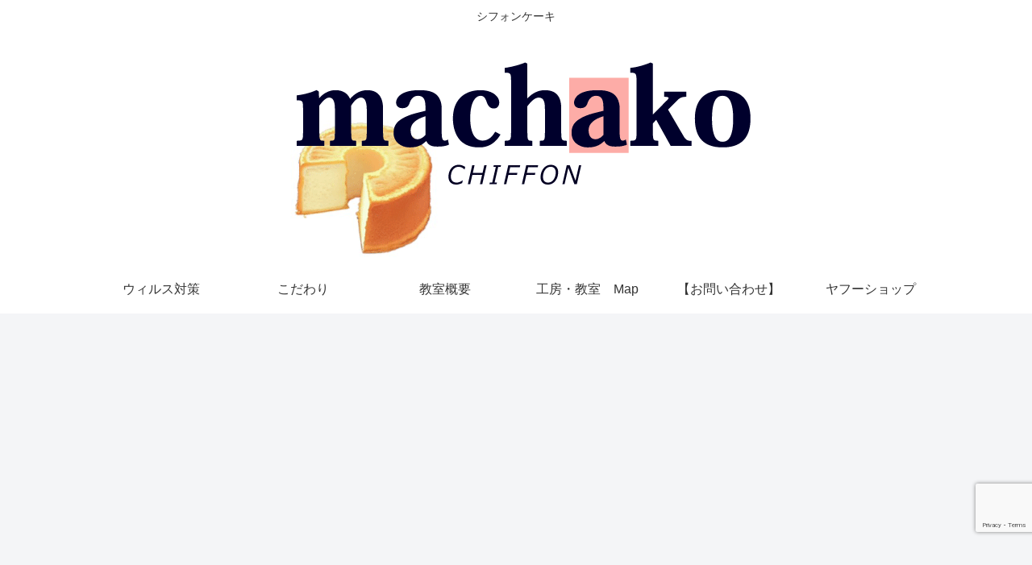

--- FILE ---
content_type: text/html; charset=utf-8
request_url: https://www.google.com/recaptcha/api2/anchor?ar=1&k=6Lc1orsaAAAAAPQTiG2TAPEJGye1o4-8XrdcPvWH&co=aHR0cHM6Ly9tYWNoYWtvLmNvbTo0NDM.&hl=en&v=PoyoqOPhxBO7pBk68S4YbpHZ&size=invisible&anchor-ms=20000&execute-ms=30000&cb=pt6ljospjpp8
body_size: 48701
content:
<!DOCTYPE HTML><html dir="ltr" lang="en"><head><meta http-equiv="Content-Type" content="text/html; charset=UTF-8">
<meta http-equiv="X-UA-Compatible" content="IE=edge">
<title>reCAPTCHA</title>
<style type="text/css">
/* cyrillic-ext */
@font-face {
  font-family: 'Roboto';
  font-style: normal;
  font-weight: 400;
  font-stretch: 100%;
  src: url(//fonts.gstatic.com/s/roboto/v48/KFO7CnqEu92Fr1ME7kSn66aGLdTylUAMa3GUBHMdazTgWw.woff2) format('woff2');
  unicode-range: U+0460-052F, U+1C80-1C8A, U+20B4, U+2DE0-2DFF, U+A640-A69F, U+FE2E-FE2F;
}
/* cyrillic */
@font-face {
  font-family: 'Roboto';
  font-style: normal;
  font-weight: 400;
  font-stretch: 100%;
  src: url(//fonts.gstatic.com/s/roboto/v48/KFO7CnqEu92Fr1ME7kSn66aGLdTylUAMa3iUBHMdazTgWw.woff2) format('woff2');
  unicode-range: U+0301, U+0400-045F, U+0490-0491, U+04B0-04B1, U+2116;
}
/* greek-ext */
@font-face {
  font-family: 'Roboto';
  font-style: normal;
  font-weight: 400;
  font-stretch: 100%;
  src: url(//fonts.gstatic.com/s/roboto/v48/KFO7CnqEu92Fr1ME7kSn66aGLdTylUAMa3CUBHMdazTgWw.woff2) format('woff2');
  unicode-range: U+1F00-1FFF;
}
/* greek */
@font-face {
  font-family: 'Roboto';
  font-style: normal;
  font-weight: 400;
  font-stretch: 100%;
  src: url(//fonts.gstatic.com/s/roboto/v48/KFO7CnqEu92Fr1ME7kSn66aGLdTylUAMa3-UBHMdazTgWw.woff2) format('woff2');
  unicode-range: U+0370-0377, U+037A-037F, U+0384-038A, U+038C, U+038E-03A1, U+03A3-03FF;
}
/* math */
@font-face {
  font-family: 'Roboto';
  font-style: normal;
  font-weight: 400;
  font-stretch: 100%;
  src: url(//fonts.gstatic.com/s/roboto/v48/KFO7CnqEu92Fr1ME7kSn66aGLdTylUAMawCUBHMdazTgWw.woff2) format('woff2');
  unicode-range: U+0302-0303, U+0305, U+0307-0308, U+0310, U+0312, U+0315, U+031A, U+0326-0327, U+032C, U+032F-0330, U+0332-0333, U+0338, U+033A, U+0346, U+034D, U+0391-03A1, U+03A3-03A9, U+03B1-03C9, U+03D1, U+03D5-03D6, U+03F0-03F1, U+03F4-03F5, U+2016-2017, U+2034-2038, U+203C, U+2040, U+2043, U+2047, U+2050, U+2057, U+205F, U+2070-2071, U+2074-208E, U+2090-209C, U+20D0-20DC, U+20E1, U+20E5-20EF, U+2100-2112, U+2114-2115, U+2117-2121, U+2123-214F, U+2190, U+2192, U+2194-21AE, U+21B0-21E5, U+21F1-21F2, U+21F4-2211, U+2213-2214, U+2216-22FF, U+2308-230B, U+2310, U+2319, U+231C-2321, U+2336-237A, U+237C, U+2395, U+239B-23B7, U+23D0, U+23DC-23E1, U+2474-2475, U+25AF, U+25B3, U+25B7, U+25BD, U+25C1, U+25CA, U+25CC, U+25FB, U+266D-266F, U+27C0-27FF, U+2900-2AFF, U+2B0E-2B11, U+2B30-2B4C, U+2BFE, U+3030, U+FF5B, U+FF5D, U+1D400-1D7FF, U+1EE00-1EEFF;
}
/* symbols */
@font-face {
  font-family: 'Roboto';
  font-style: normal;
  font-weight: 400;
  font-stretch: 100%;
  src: url(//fonts.gstatic.com/s/roboto/v48/KFO7CnqEu92Fr1ME7kSn66aGLdTylUAMaxKUBHMdazTgWw.woff2) format('woff2');
  unicode-range: U+0001-000C, U+000E-001F, U+007F-009F, U+20DD-20E0, U+20E2-20E4, U+2150-218F, U+2190, U+2192, U+2194-2199, U+21AF, U+21E6-21F0, U+21F3, U+2218-2219, U+2299, U+22C4-22C6, U+2300-243F, U+2440-244A, U+2460-24FF, U+25A0-27BF, U+2800-28FF, U+2921-2922, U+2981, U+29BF, U+29EB, U+2B00-2BFF, U+4DC0-4DFF, U+FFF9-FFFB, U+10140-1018E, U+10190-1019C, U+101A0, U+101D0-101FD, U+102E0-102FB, U+10E60-10E7E, U+1D2C0-1D2D3, U+1D2E0-1D37F, U+1F000-1F0FF, U+1F100-1F1AD, U+1F1E6-1F1FF, U+1F30D-1F30F, U+1F315, U+1F31C, U+1F31E, U+1F320-1F32C, U+1F336, U+1F378, U+1F37D, U+1F382, U+1F393-1F39F, U+1F3A7-1F3A8, U+1F3AC-1F3AF, U+1F3C2, U+1F3C4-1F3C6, U+1F3CA-1F3CE, U+1F3D4-1F3E0, U+1F3ED, U+1F3F1-1F3F3, U+1F3F5-1F3F7, U+1F408, U+1F415, U+1F41F, U+1F426, U+1F43F, U+1F441-1F442, U+1F444, U+1F446-1F449, U+1F44C-1F44E, U+1F453, U+1F46A, U+1F47D, U+1F4A3, U+1F4B0, U+1F4B3, U+1F4B9, U+1F4BB, U+1F4BF, U+1F4C8-1F4CB, U+1F4D6, U+1F4DA, U+1F4DF, U+1F4E3-1F4E6, U+1F4EA-1F4ED, U+1F4F7, U+1F4F9-1F4FB, U+1F4FD-1F4FE, U+1F503, U+1F507-1F50B, U+1F50D, U+1F512-1F513, U+1F53E-1F54A, U+1F54F-1F5FA, U+1F610, U+1F650-1F67F, U+1F687, U+1F68D, U+1F691, U+1F694, U+1F698, U+1F6AD, U+1F6B2, U+1F6B9-1F6BA, U+1F6BC, U+1F6C6-1F6CF, U+1F6D3-1F6D7, U+1F6E0-1F6EA, U+1F6F0-1F6F3, U+1F6F7-1F6FC, U+1F700-1F7FF, U+1F800-1F80B, U+1F810-1F847, U+1F850-1F859, U+1F860-1F887, U+1F890-1F8AD, U+1F8B0-1F8BB, U+1F8C0-1F8C1, U+1F900-1F90B, U+1F93B, U+1F946, U+1F984, U+1F996, U+1F9E9, U+1FA00-1FA6F, U+1FA70-1FA7C, U+1FA80-1FA89, U+1FA8F-1FAC6, U+1FACE-1FADC, U+1FADF-1FAE9, U+1FAF0-1FAF8, U+1FB00-1FBFF;
}
/* vietnamese */
@font-face {
  font-family: 'Roboto';
  font-style: normal;
  font-weight: 400;
  font-stretch: 100%;
  src: url(//fonts.gstatic.com/s/roboto/v48/KFO7CnqEu92Fr1ME7kSn66aGLdTylUAMa3OUBHMdazTgWw.woff2) format('woff2');
  unicode-range: U+0102-0103, U+0110-0111, U+0128-0129, U+0168-0169, U+01A0-01A1, U+01AF-01B0, U+0300-0301, U+0303-0304, U+0308-0309, U+0323, U+0329, U+1EA0-1EF9, U+20AB;
}
/* latin-ext */
@font-face {
  font-family: 'Roboto';
  font-style: normal;
  font-weight: 400;
  font-stretch: 100%;
  src: url(//fonts.gstatic.com/s/roboto/v48/KFO7CnqEu92Fr1ME7kSn66aGLdTylUAMa3KUBHMdazTgWw.woff2) format('woff2');
  unicode-range: U+0100-02BA, U+02BD-02C5, U+02C7-02CC, U+02CE-02D7, U+02DD-02FF, U+0304, U+0308, U+0329, U+1D00-1DBF, U+1E00-1E9F, U+1EF2-1EFF, U+2020, U+20A0-20AB, U+20AD-20C0, U+2113, U+2C60-2C7F, U+A720-A7FF;
}
/* latin */
@font-face {
  font-family: 'Roboto';
  font-style: normal;
  font-weight: 400;
  font-stretch: 100%;
  src: url(//fonts.gstatic.com/s/roboto/v48/KFO7CnqEu92Fr1ME7kSn66aGLdTylUAMa3yUBHMdazQ.woff2) format('woff2');
  unicode-range: U+0000-00FF, U+0131, U+0152-0153, U+02BB-02BC, U+02C6, U+02DA, U+02DC, U+0304, U+0308, U+0329, U+2000-206F, U+20AC, U+2122, U+2191, U+2193, U+2212, U+2215, U+FEFF, U+FFFD;
}
/* cyrillic-ext */
@font-face {
  font-family: 'Roboto';
  font-style: normal;
  font-weight: 500;
  font-stretch: 100%;
  src: url(//fonts.gstatic.com/s/roboto/v48/KFO7CnqEu92Fr1ME7kSn66aGLdTylUAMa3GUBHMdazTgWw.woff2) format('woff2');
  unicode-range: U+0460-052F, U+1C80-1C8A, U+20B4, U+2DE0-2DFF, U+A640-A69F, U+FE2E-FE2F;
}
/* cyrillic */
@font-face {
  font-family: 'Roboto';
  font-style: normal;
  font-weight: 500;
  font-stretch: 100%;
  src: url(//fonts.gstatic.com/s/roboto/v48/KFO7CnqEu92Fr1ME7kSn66aGLdTylUAMa3iUBHMdazTgWw.woff2) format('woff2');
  unicode-range: U+0301, U+0400-045F, U+0490-0491, U+04B0-04B1, U+2116;
}
/* greek-ext */
@font-face {
  font-family: 'Roboto';
  font-style: normal;
  font-weight: 500;
  font-stretch: 100%;
  src: url(//fonts.gstatic.com/s/roboto/v48/KFO7CnqEu92Fr1ME7kSn66aGLdTylUAMa3CUBHMdazTgWw.woff2) format('woff2');
  unicode-range: U+1F00-1FFF;
}
/* greek */
@font-face {
  font-family: 'Roboto';
  font-style: normal;
  font-weight: 500;
  font-stretch: 100%;
  src: url(//fonts.gstatic.com/s/roboto/v48/KFO7CnqEu92Fr1ME7kSn66aGLdTylUAMa3-UBHMdazTgWw.woff2) format('woff2');
  unicode-range: U+0370-0377, U+037A-037F, U+0384-038A, U+038C, U+038E-03A1, U+03A3-03FF;
}
/* math */
@font-face {
  font-family: 'Roboto';
  font-style: normal;
  font-weight: 500;
  font-stretch: 100%;
  src: url(//fonts.gstatic.com/s/roboto/v48/KFO7CnqEu92Fr1ME7kSn66aGLdTylUAMawCUBHMdazTgWw.woff2) format('woff2');
  unicode-range: U+0302-0303, U+0305, U+0307-0308, U+0310, U+0312, U+0315, U+031A, U+0326-0327, U+032C, U+032F-0330, U+0332-0333, U+0338, U+033A, U+0346, U+034D, U+0391-03A1, U+03A3-03A9, U+03B1-03C9, U+03D1, U+03D5-03D6, U+03F0-03F1, U+03F4-03F5, U+2016-2017, U+2034-2038, U+203C, U+2040, U+2043, U+2047, U+2050, U+2057, U+205F, U+2070-2071, U+2074-208E, U+2090-209C, U+20D0-20DC, U+20E1, U+20E5-20EF, U+2100-2112, U+2114-2115, U+2117-2121, U+2123-214F, U+2190, U+2192, U+2194-21AE, U+21B0-21E5, U+21F1-21F2, U+21F4-2211, U+2213-2214, U+2216-22FF, U+2308-230B, U+2310, U+2319, U+231C-2321, U+2336-237A, U+237C, U+2395, U+239B-23B7, U+23D0, U+23DC-23E1, U+2474-2475, U+25AF, U+25B3, U+25B7, U+25BD, U+25C1, U+25CA, U+25CC, U+25FB, U+266D-266F, U+27C0-27FF, U+2900-2AFF, U+2B0E-2B11, U+2B30-2B4C, U+2BFE, U+3030, U+FF5B, U+FF5D, U+1D400-1D7FF, U+1EE00-1EEFF;
}
/* symbols */
@font-face {
  font-family: 'Roboto';
  font-style: normal;
  font-weight: 500;
  font-stretch: 100%;
  src: url(//fonts.gstatic.com/s/roboto/v48/KFO7CnqEu92Fr1ME7kSn66aGLdTylUAMaxKUBHMdazTgWw.woff2) format('woff2');
  unicode-range: U+0001-000C, U+000E-001F, U+007F-009F, U+20DD-20E0, U+20E2-20E4, U+2150-218F, U+2190, U+2192, U+2194-2199, U+21AF, U+21E6-21F0, U+21F3, U+2218-2219, U+2299, U+22C4-22C6, U+2300-243F, U+2440-244A, U+2460-24FF, U+25A0-27BF, U+2800-28FF, U+2921-2922, U+2981, U+29BF, U+29EB, U+2B00-2BFF, U+4DC0-4DFF, U+FFF9-FFFB, U+10140-1018E, U+10190-1019C, U+101A0, U+101D0-101FD, U+102E0-102FB, U+10E60-10E7E, U+1D2C0-1D2D3, U+1D2E0-1D37F, U+1F000-1F0FF, U+1F100-1F1AD, U+1F1E6-1F1FF, U+1F30D-1F30F, U+1F315, U+1F31C, U+1F31E, U+1F320-1F32C, U+1F336, U+1F378, U+1F37D, U+1F382, U+1F393-1F39F, U+1F3A7-1F3A8, U+1F3AC-1F3AF, U+1F3C2, U+1F3C4-1F3C6, U+1F3CA-1F3CE, U+1F3D4-1F3E0, U+1F3ED, U+1F3F1-1F3F3, U+1F3F5-1F3F7, U+1F408, U+1F415, U+1F41F, U+1F426, U+1F43F, U+1F441-1F442, U+1F444, U+1F446-1F449, U+1F44C-1F44E, U+1F453, U+1F46A, U+1F47D, U+1F4A3, U+1F4B0, U+1F4B3, U+1F4B9, U+1F4BB, U+1F4BF, U+1F4C8-1F4CB, U+1F4D6, U+1F4DA, U+1F4DF, U+1F4E3-1F4E6, U+1F4EA-1F4ED, U+1F4F7, U+1F4F9-1F4FB, U+1F4FD-1F4FE, U+1F503, U+1F507-1F50B, U+1F50D, U+1F512-1F513, U+1F53E-1F54A, U+1F54F-1F5FA, U+1F610, U+1F650-1F67F, U+1F687, U+1F68D, U+1F691, U+1F694, U+1F698, U+1F6AD, U+1F6B2, U+1F6B9-1F6BA, U+1F6BC, U+1F6C6-1F6CF, U+1F6D3-1F6D7, U+1F6E0-1F6EA, U+1F6F0-1F6F3, U+1F6F7-1F6FC, U+1F700-1F7FF, U+1F800-1F80B, U+1F810-1F847, U+1F850-1F859, U+1F860-1F887, U+1F890-1F8AD, U+1F8B0-1F8BB, U+1F8C0-1F8C1, U+1F900-1F90B, U+1F93B, U+1F946, U+1F984, U+1F996, U+1F9E9, U+1FA00-1FA6F, U+1FA70-1FA7C, U+1FA80-1FA89, U+1FA8F-1FAC6, U+1FACE-1FADC, U+1FADF-1FAE9, U+1FAF0-1FAF8, U+1FB00-1FBFF;
}
/* vietnamese */
@font-face {
  font-family: 'Roboto';
  font-style: normal;
  font-weight: 500;
  font-stretch: 100%;
  src: url(//fonts.gstatic.com/s/roboto/v48/KFO7CnqEu92Fr1ME7kSn66aGLdTylUAMa3OUBHMdazTgWw.woff2) format('woff2');
  unicode-range: U+0102-0103, U+0110-0111, U+0128-0129, U+0168-0169, U+01A0-01A1, U+01AF-01B0, U+0300-0301, U+0303-0304, U+0308-0309, U+0323, U+0329, U+1EA0-1EF9, U+20AB;
}
/* latin-ext */
@font-face {
  font-family: 'Roboto';
  font-style: normal;
  font-weight: 500;
  font-stretch: 100%;
  src: url(//fonts.gstatic.com/s/roboto/v48/KFO7CnqEu92Fr1ME7kSn66aGLdTylUAMa3KUBHMdazTgWw.woff2) format('woff2');
  unicode-range: U+0100-02BA, U+02BD-02C5, U+02C7-02CC, U+02CE-02D7, U+02DD-02FF, U+0304, U+0308, U+0329, U+1D00-1DBF, U+1E00-1E9F, U+1EF2-1EFF, U+2020, U+20A0-20AB, U+20AD-20C0, U+2113, U+2C60-2C7F, U+A720-A7FF;
}
/* latin */
@font-face {
  font-family: 'Roboto';
  font-style: normal;
  font-weight: 500;
  font-stretch: 100%;
  src: url(//fonts.gstatic.com/s/roboto/v48/KFO7CnqEu92Fr1ME7kSn66aGLdTylUAMa3yUBHMdazQ.woff2) format('woff2');
  unicode-range: U+0000-00FF, U+0131, U+0152-0153, U+02BB-02BC, U+02C6, U+02DA, U+02DC, U+0304, U+0308, U+0329, U+2000-206F, U+20AC, U+2122, U+2191, U+2193, U+2212, U+2215, U+FEFF, U+FFFD;
}
/* cyrillic-ext */
@font-face {
  font-family: 'Roboto';
  font-style: normal;
  font-weight: 900;
  font-stretch: 100%;
  src: url(//fonts.gstatic.com/s/roboto/v48/KFO7CnqEu92Fr1ME7kSn66aGLdTylUAMa3GUBHMdazTgWw.woff2) format('woff2');
  unicode-range: U+0460-052F, U+1C80-1C8A, U+20B4, U+2DE0-2DFF, U+A640-A69F, U+FE2E-FE2F;
}
/* cyrillic */
@font-face {
  font-family: 'Roboto';
  font-style: normal;
  font-weight: 900;
  font-stretch: 100%;
  src: url(//fonts.gstatic.com/s/roboto/v48/KFO7CnqEu92Fr1ME7kSn66aGLdTylUAMa3iUBHMdazTgWw.woff2) format('woff2');
  unicode-range: U+0301, U+0400-045F, U+0490-0491, U+04B0-04B1, U+2116;
}
/* greek-ext */
@font-face {
  font-family: 'Roboto';
  font-style: normal;
  font-weight: 900;
  font-stretch: 100%;
  src: url(//fonts.gstatic.com/s/roboto/v48/KFO7CnqEu92Fr1ME7kSn66aGLdTylUAMa3CUBHMdazTgWw.woff2) format('woff2');
  unicode-range: U+1F00-1FFF;
}
/* greek */
@font-face {
  font-family: 'Roboto';
  font-style: normal;
  font-weight: 900;
  font-stretch: 100%;
  src: url(//fonts.gstatic.com/s/roboto/v48/KFO7CnqEu92Fr1ME7kSn66aGLdTylUAMa3-UBHMdazTgWw.woff2) format('woff2');
  unicode-range: U+0370-0377, U+037A-037F, U+0384-038A, U+038C, U+038E-03A1, U+03A3-03FF;
}
/* math */
@font-face {
  font-family: 'Roboto';
  font-style: normal;
  font-weight: 900;
  font-stretch: 100%;
  src: url(//fonts.gstatic.com/s/roboto/v48/KFO7CnqEu92Fr1ME7kSn66aGLdTylUAMawCUBHMdazTgWw.woff2) format('woff2');
  unicode-range: U+0302-0303, U+0305, U+0307-0308, U+0310, U+0312, U+0315, U+031A, U+0326-0327, U+032C, U+032F-0330, U+0332-0333, U+0338, U+033A, U+0346, U+034D, U+0391-03A1, U+03A3-03A9, U+03B1-03C9, U+03D1, U+03D5-03D6, U+03F0-03F1, U+03F4-03F5, U+2016-2017, U+2034-2038, U+203C, U+2040, U+2043, U+2047, U+2050, U+2057, U+205F, U+2070-2071, U+2074-208E, U+2090-209C, U+20D0-20DC, U+20E1, U+20E5-20EF, U+2100-2112, U+2114-2115, U+2117-2121, U+2123-214F, U+2190, U+2192, U+2194-21AE, U+21B0-21E5, U+21F1-21F2, U+21F4-2211, U+2213-2214, U+2216-22FF, U+2308-230B, U+2310, U+2319, U+231C-2321, U+2336-237A, U+237C, U+2395, U+239B-23B7, U+23D0, U+23DC-23E1, U+2474-2475, U+25AF, U+25B3, U+25B7, U+25BD, U+25C1, U+25CA, U+25CC, U+25FB, U+266D-266F, U+27C0-27FF, U+2900-2AFF, U+2B0E-2B11, U+2B30-2B4C, U+2BFE, U+3030, U+FF5B, U+FF5D, U+1D400-1D7FF, U+1EE00-1EEFF;
}
/* symbols */
@font-face {
  font-family: 'Roboto';
  font-style: normal;
  font-weight: 900;
  font-stretch: 100%;
  src: url(//fonts.gstatic.com/s/roboto/v48/KFO7CnqEu92Fr1ME7kSn66aGLdTylUAMaxKUBHMdazTgWw.woff2) format('woff2');
  unicode-range: U+0001-000C, U+000E-001F, U+007F-009F, U+20DD-20E0, U+20E2-20E4, U+2150-218F, U+2190, U+2192, U+2194-2199, U+21AF, U+21E6-21F0, U+21F3, U+2218-2219, U+2299, U+22C4-22C6, U+2300-243F, U+2440-244A, U+2460-24FF, U+25A0-27BF, U+2800-28FF, U+2921-2922, U+2981, U+29BF, U+29EB, U+2B00-2BFF, U+4DC0-4DFF, U+FFF9-FFFB, U+10140-1018E, U+10190-1019C, U+101A0, U+101D0-101FD, U+102E0-102FB, U+10E60-10E7E, U+1D2C0-1D2D3, U+1D2E0-1D37F, U+1F000-1F0FF, U+1F100-1F1AD, U+1F1E6-1F1FF, U+1F30D-1F30F, U+1F315, U+1F31C, U+1F31E, U+1F320-1F32C, U+1F336, U+1F378, U+1F37D, U+1F382, U+1F393-1F39F, U+1F3A7-1F3A8, U+1F3AC-1F3AF, U+1F3C2, U+1F3C4-1F3C6, U+1F3CA-1F3CE, U+1F3D4-1F3E0, U+1F3ED, U+1F3F1-1F3F3, U+1F3F5-1F3F7, U+1F408, U+1F415, U+1F41F, U+1F426, U+1F43F, U+1F441-1F442, U+1F444, U+1F446-1F449, U+1F44C-1F44E, U+1F453, U+1F46A, U+1F47D, U+1F4A3, U+1F4B0, U+1F4B3, U+1F4B9, U+1F4BB, U+1F4BF, U+1F4C8-1F4CB, U+1F4D6, U+1F4DA, U+1F4DF, U+1F4E3-1F4E6, U+1F4EA-1F4ED, U+1F4F7, U+1F4F9-1F4FB, U+1F4FD-1F4FE, U+1F503, U+1F507-1F50B, U+1F50D, U+1F512-1F513, U+1F53E-1F54A, U+1F54F-1F5FA, U+1F610, U+1F650-1F67F, U+1F687, U+1F68D, U+1F691, U+1F694, U+1F698, U+1F6AD, U+1F6B2, U+1F6B9-1F6BA, U+1F6BC, U+1F6C6-1F6CF, U+1F6D3-1F6D7, U+1F6E0-1F6EA, U+1F6F0-1F6F3, U+1F6F7-1F6FC, U+1F700-1F7FF, U+1F800-1F80B, U+1F810-1F847, U+1F850-1F859, U+1F860-1F887, U+1F890-1F8AD, U+1F8B0-1F8BB, U+1F8C0-1F8C1, U+1F900-1F90B, U+1F93B, U+1F946, U+1F984, U+1F996, U+1F9E9, U+1FA00-1FA6F, U+1FA70-1FA7C, U+1FA80-1FA89, U+1FA8F-1FAC6, U+1FACE-1FADC, U+1FADF-1FAE9, U+1FAF0-1FAF8, U+1FB00-1FBFF;
}
/* vietnamese */
@font-face {
  font-family: 'Roboto';
  font-style: normal;
  font-weight: 900;
  font-stretch: 100%;
  src: url(//fonts.gstatic.com/s/roboto/v48/KFO7CnqEu92Fr1ME7kSn66aGLdTylUAMa3OUBHMdazTgWw.woff2) format('woff2');
  unicode-range: U+0102-0103, U+0110-0111, U+0128-0129, U+0168-0169, U+01A0-01A1, U+01AF-01B0, U+0300-0301, U+0303-0304, U+0308-0309, U+0323, U+0329, U+1EA0-1EF9, U+20AB;
}
/* latin-ext */
@font-face {
  font-family: 'Roboto';
  font-style: normal;
  font-weight: 900;
  font-stretch: 100%;
  src: url(//fonts.gstatic.com/s/roboto/v48/KFO7CnqEu92Fr1ME7kSn66aGLdTylUAMa3KUBHMdazTgWw.woff2) format('woff2');
  unicode-range: U+0100-02BA, U+02BD-02C5, U+02C7-02CC, U+02CE-02D7, U+02DD-02FF, U+0304, U+0308, U+0329, U+1D00-1DBF, U+1E00-1E9F, U+1EF2-1EFF, U+2020, U+20A0-20AB, U+20AD-20C0, U+2113, U+2C60-2C7F, U+A720-A7FF;
}
/* latin */
@font-face {
  font-family: 'Roboto';
  font-style: normal;
  font-weight: 900;
  font-stretch: 100%;
  src: url(//fonts.gstatic.com/s/roboto/v48/KFO7CnqEu92Fr1ME7kSn66aGLdTylUAMa3yUBHMdazQ.woff2) format('woff2');
  unicode-range: U+0000-00FF, U+0131, U+0152-0153, U+02BB-02BC, U+02C6, U+02DA, U+02DC, U+0304, U+0308, U+0329, U+2000-206F, U+20AC, U+2122, U+2191, U+2193, U+2212, U+2215, U+FEFF, U+FFFD;
}

</style>
<link rel="stylesheet" type="text/css" href="https://www.gstatic.com/recaptcha/releases/PoyoqOPhxBO7pBk68S4YbpHZ/styles__ltr.css">
<script nonce="AynCpH0YKuLzYxhD_YBEyQ" type="text/javascript">window['__recaptcha_api'] = 'https://www.google.com/recaptcha/api2/';</script>
<script type="text/javascript" src="https://www.gstatic.com/recaptcha/releases/PoyoqOPhxBO7pBk68S4YbpHZ/recaptcha__en.js" nonce="AynCpH0YKuLzYxhD_YBEyQ">
      
    </script></head>
<body><div id="rc-anchor-alert" class="rc-anchor-alert"></div>
<input type="hidden" id="recaptcha-token" value="[base64]">
<script type="text/javascript" nonce="AynCpH0YKuLzYxhD_YBEyQ">
      recaptcha.anchor.Main.init("[\x22ainput\x22,[\x22bgdata\x22,\x22\x22,\[base64]/[base64]/MjU1Ong/[base64]/[base64]/[base64]/[base64]/[base64]/[base64]/[base64]/[base64]/[base64]/[base64]/[base64]/[base64]/[base64]/[base64]/[base64]\\u003d\x22,\[base64]\\u003d\x22,\x22w4hYwpIiw6ErwrDDiBfDuifDjMOLwpzCpWokwpTDuMOwMG5/woXDhl7ClyfDp0/[base64]/[base64]/CnWjDilXCrsK/eMOcwp9IZMK6w5gOU8OvCsO5XSrDn8OoHzDCuy/[base64]/Ch8OkwqknwpHDtAArw6RDNsOrVMO6woVQw6bDv8KSwpjCnFdCOQPDnmptPsO3w5/DvWsGOcO8GcKBwqPCn2tiHxvDhsKGOzrCjwcdMcOMw7LDr8KAY3fDo33CkcKuDcOtDUPDrMObP8OjwojDohR2worCvcOKaMK0f8OHwq3ClDRfZg3DjQ3CmgNrw6siw73CpMKkJsK1e8KSwrhgOmBEwq/CtMKqw4PChMO7wqEsCARIPMOLN8OiwptDbwNOwq9nw7PDpMOEw44+wrvDkhduwq3CiVsbw6nDg8OXCUvDq8OuwpJqw7/DoTzCv0DDicKVw7ZJwo3CgnDDqcOsw5gxUcOQW3/[base64]/DvsOuHUjCnMO+wrh4w6lUWA1kYB/Co8OePcOkW19IHsOnw61iwqvDu2jDkkEVwo3CkMOpLMOxDHbCkydZw7Bcwo/DnMKUSGrCj0NVMsOAwpbDtsOTa8Ohw6rCu2TDlT4+fcKpVQZdU8KKQ8OgwooVw4o8woLCg8KRw4rCrEAEw6rCpH5KZsODwowZI8KsJXAwZMOlw5/Dv8O1w4jCj0rCqMKGwrHDkWbDiXjDgjnDtcKQDEXDlQLCjSnDliN9wotOwqRAwoXDuy4ywrfCuVR/w5bDhRfDiUnCvjHDksKnw6hqw4vDrcKPOzzCmX/DhwVuKFPDjsOkwp3Co8OQF8Kzw4clwoDDizUnw6fCllJ1WcKlw6rCrMKfHMK0wrIQwoLDkcOgFsK/[base64]/w4XDhMKAwqcRbV/CisOWXMOzFMO2cWNCw4h2Wms3wprDksK/wrpNSMKmDsO6L8KywrLDlyrClCZ1w7DCqcO5w4HCqXjCsC0EwpYbfFjDtA9oQcKew41ow6HChMKbP0xBNsKVNMKxwrbDtMOnwpPDscOAISfDgsOhR8KMw4zDnjrCucKJI2pVw4U8wrTDosOmw48sEMKuS1PDkMO/w6zCg1rDnsOuc8OVw6p1LxkwJRNvExZDwr/DmsKYBFB0w53DsCoKwppWFcKkw4LCtsOdw5PDtktBXjgtKTkOOTdmw6DDmHtVBMKFw4JUw6vDiQ06ecOfC8Kze8KzwrLDisO7VGBWcgTDmWsBb8OQCVvCqjk/wpjDt8OcDsKawqTDtmXClsKcwoVqwoRLZcKCw57Dk8Otw5N+w7vDlcKkwonDnCHCqz7CmE/[base64]/w5AEQXJHUsKEw5FoFlJYfmLDt8KAw5XCqMKIw6tefT4dwqLCuQzCozbDtsO+wpk/[base64]/Ds2pNwpLCsgMIB37DnUt1woXDqFjCl8K6wqgHSMKywqRfPDvDixfDj2JhDcKcw5QcXcOaQjwJLnRSDQ3DiEZDOMOqOcOuwrABBnEIwr0QwqfCl1piLMOgcsKWfBXCqQFyecOTw7fCucO/PsO3w65+w7rDi3JJPUkpTsKJOV7DpMOsw4w/J8Kgwpw8DFsQw53DvsK3wrnDksKEDMKBw7MvFcKkwqzDhBrCj8KAFMKCw6IHw6TDlB4GbR/CvcKbC2pmFcOVHBdnMjvDkA/DisOlw73DoFcLHwxqLyzCkMKeW8KmRmkuwrcud8O3w6dIV8OXM8OfwolgP1hhwprDtMKeRGDDpsKcw7tOw6bDgcKUw4nDu3/DmMOhw7ZMNMOgdVzCscK7w7jDjRl5J8OEw4JjwpXDozMrw77DncKuw7LDuMKhw6Uyw6XDgcKZwrJ0CERoCBtjdBDCk2ZrRVAVTw8Owrorw7ZFb8ORw6wBITXDt8O/BcKiwotGw58Tw43ClcK0eQVALEbDuEUBwpzDuVwHw5HDscOnTcKsCALDr8KFYmXCrHAoLx/[base64]/w73DhxvDgMKGw4R2YRHDgcOKYcKUGMO8VQVVGQJMHGnCiMK0w4PCnTrDpcKGwpJrHcODwpJVFcK2ScOFMMO8O3fDoi/CssK5GnLDgsKqH1MydcKsMjVCcMOzAwPDisKow60yw5TDlcKtwpEUw68qw4vDoibDlkDCiMOdG8KnCxTCjsK3CEXCr8K+KMObw4gaw71hbnUaw787YwbCnsKPw6LDoFwbw7JZbcOPHcO7H8KlwrsVI3l1w4zDrcKNMsK/w7/[base64]/DkcKZw5pBdcObw7d8KAJYSsO7NGLCtcO3wow0w5RWw7rDjcOwHMKiX0PCo8OJwqk5EMOyWn5oC8KSRBQEF2F6XsKfRlPCshDCqkNbUkLCi0Yhwrx1wqw1w4nCl8KFwpTCp8KoTsKRLEfDmXrDnj8sA8K0U8KJTQJUw4LDvyocX8KKw4ojwpARwpIHwpIYw7/[base64]/CpkjCiMK1w7/CsQvCqzYkw7nDlsOJTMK3w5rChsKzw7PCp2fDjxRBHcKMFWvCoD/DmXMrLcK1AxULw5ZwNDYILsO1wqDDpsKxXcKewojDth4Gw7cqw7nCmUrDqsO+w58xwoLCvgvCkADDtE8vcsOOMBnClh7CiGzCusOWwrh1wr7DgcOGLjrDtBBqw4dqD8K1ElbDpR06ZzXDm8Kmc11BwrtKw4R7wqUtw5RyXMKGFcOfw5w/[base64]/w47DtFAvwp7DvlZLankiDsK8AS0+M3/Dv0J+ej1+OCEzThvDm2/DuhPDnm3Cv8KELkLClSjDj2pnw6HDggYAwrNgw4zDnFHDjlN5dkfCvUgswobDhXjDkcKAbXzDhUJewrpeaF/CkMKcw5t/[base64]/w4LCt8Kpw4jCrHDCtMOIwrjCkMO+wqDCjcK7FMKNUBMjLiTDtsObw53CrUFFfCkBE8O4DkA9wrLDmDvDqcO9wofDqMO8w6/DoQfDqwIAw6bClxPDiUU4w5fCnsKcZcK5w77DiMK4w4E7w5ZQwo7ClRo5wo10wpRZJMKCw6HDsMOMHsOtwojCgTvDosK6wpHCv8OsfErCk8Kew484w7cbw6gvw7NAw5zDr2fDhMKPwp3CnMO+w5jDk8Ovw7U2wpbDtiDDsFoHwozDpw3CrcOMQCNwVy/DnH/[base64]/[base64]/DpcKDeS9MZcOrw4hCMlsIwpJWWxXCrEATdMOdwosJwp13JcOuWMKqUFkdw4zCmQp1Ww5/csORw7o5U8KWwovCiFMNw7vCl8O+w7xIw4ZPw4HClcK2wrXCicOHUkLDgcKXwpdmwrNYw6xdwrw4R8K5RsOvw6o5w4oDNC3CqGPCvsKDZ8O+cTMewqwMP8K3DxrDvwgTXcOGK8K2EcKhccO2w6XDtMOcwrTClsKsfcKOa8OKw5TDtFIWwoXCgD/Dh8KEEEPCoGxYBsKlZcKbwqzCryhRYMKMA8KGwpxXScKjUAZpACnDlh5UwpDDp8KgwrdpwogHZ0NxO2LCngrDvMOmw4AqaTdGwrLDpk7DtwVINi47QMKpwohzDBVyI8OOw7HDm8OgVMK9wqFxHlgeAMOyw6cbIcK+w7XDhsOVB8OyJSl/wq7Du3rDhsO/[base64]/[base64]/YsKgZMKzwr3DiCMzScOqPsKJEsKpwpAow4fDpWXDmjZ8wod+TSHDhBx6WknCscKqw5cEwqooKMO+d8KHw4nCscKPBnnCmMO9WMOacg8iLsOnaDx8N8Oqw4INw5rDojrDtAbDoyNXMkMgNcKKwrbDg8KhfVHDlMKmJsKJKcO/w7/DqgoGMih0wp3DrcOnwqN6wrbDqHbCuyTDrn86w7PCs0PDv0fCnGEswpIcInZawqbDnzTCvMOPw7DCkwbDs8OhCcOCEsKGw40qO08qw75XwpgXZzTDsFPCo1DDuDHCnTTDpMKTd8OAw5USw43DskTDtMOhwoNrwoPCvcKPBlZgNsOrCcKIwqIFwosxw5Y/NkvCkybDlsOUe1jCoMO7PU1jw5NWRcKuw4UCw5Z7WkpIw4fDnyPDkjPDu8KED8OfAWDDiTZ5Q8Kfw6LDjsOewoHChTtbegDDoUzCpMOlw5DDiADCrTzCvcKNSCHDnWPDkFDDkQ/DjUHDpMKlwpNFbsKVSS7CqXlvXw7CncKKw6c8wpoVPMOowoFwwrHCh8O6w6lywq7DlsKCwrTDqTjDnA41wq/DiC7DrDE3Y2FGbl4Ewo1ibcOmwp0sw7h1wrzDsQjDs3VZXyJCwo/DkcOmBwF7wqHDs8Kpwp/CvsOAKW/CkMKZbRDCkDjDtnDDjMOMw43CvSxyw6EdUQhWBMK7GGXDlmkbUXfDm8KJwozDiMKfJzjDlcO7w5ElOMK4w7/Du8O5w4XCkMK2d8Kgwphvw7BXwpXCm8K3wqLDhMKEwrLDi8KowrrCnQFCFBrCg8O4Q8KwYGdywoJwwpHCgsKMwoLDpwzCgMK7wqHDuQZBBXNSGBbCkWXDuMO0w7tuwrEZHcKzwojCtMOQw5x+w55/[base64]/CoRnCoBdqwp7CtcODw5nCsTDDjAvDgMKDDcKQGBFNL8K8wpbDhMKwwppqw5/Dh8O8JcOMw5Iww58TVzzDo8KTw7oHXSxrwpZ8NgPCtDrCrAzCmw1kw5sQUcKNwobDvBFrwpdkLSPDoCTCgcKqIEFiwqNTZcK3wp8WSsKCw4A+Mn/ChhvDjjB4wqnDtsKYw7UAw5NyDy/[base64]/CvsKRw5TDk8OpfMKmHhZrMG1/[base64]/DtmXDhj/CkzUTwr/CtcOEwq0Iw7spf8KIO2TCn8OaQ8OkwpDDpzc/wqPDucK5LRMYHsONJGcPbMO5YC/Dt8Kgw5nCtk9eMgguw7vCgMOLw6h3wqvChHbCrSltw5DDvxNqwpAbF2coYFjCvcKHw5DCrsK2w5ExBgrCiCRKwo5kD8KSM8KNwpPCkjk9ciXCsEzDn18sw40Aw4vDjSNYUmtUNcKPw5Jnw45+wrQIw5HDlQXCiQPCrcKvwqfDrDIhc8KSworDshwibcOVw4/DrsKTw6zDjWTCvEZjV8O5DcK6OsKWw5HDp8KDAVsowpvCjMO9VkcjKsObLXbCuFwWwpV+elBsRcOeaFjDlEjCkcOqEMOBdCDCsXYmQcKJesKow7LCvktqccOKwqHCq8K5w5rDoTtCw5xhMcOWw7U9K0/[base64]/DvznDlCYgwrg6w4V7wrYrJcKowp7CjcOEO8Kww7jCpgjDscK7LsOOwpHCpsKtw53ChMKcw4FTwpAyw7pmSy3CgCLDlnYHd8KmSsKgT8KSw7/[base64]/DgMONwqU4QxgSwqXDpmcqXMKIw48IWsK2bG/Cui3Cp1jDnVM4CS3DrcOKwrZOIcOWQj7DpcKWHWhNwr7Dk8ObwrTDil3CmG9aw6N1UMOiNsO1URsowofCiyHDvsOGbEjDq3VRwoXDgcKuwpImIcO7elzCuMOpYkjDqzRze8OhfcOCwo/DmMKfU8KDMcOQU3F6wqfDi8Kfwp3DtsOfKibDoMO+w7dxKcKmwqbDqcKowodRFQ/CisKiDQlhCQXDhsKcw7XCiMKuWFMtdMO4GMOLwpsjwrUefSHDrsOQwqMWwrzCvkvDlj7DnMKhTMKMYT17KsOowo5dwpTDtijDmcOFYcOART3DkcK/csKYwog9ehIiDV43V8KQZ2TCvMKUTsKow6zCqcOzH8OSwqVvwojCv8Oaw64cwo0DBcOZEjZDw4NKbcODw4h3w58ZwqrDqsOfwo7CkiPDh8KAV8KIb0dBV1JWYcO3XsOHw5R6w6bDmcKkwobCocKyw6rCk1VXfBthAi9KJCF/w4rDksKfH8OmCDXCvUHClcORwpfDvkXDtsKbwq4qBhPDmFJ3wqFAf8O+w4NCw6hCDXXDp8OTMMOawoh2SSU0w7PCrsOwOwDDhsO1w6DCh3zDu8KjISQTw65Tw5c/McOMwrRxYmfCryBjw48tTcOXe1TCmWDCoSfCtAVdPMK1a8KoS8OMecOCL8OYw6U1C01rJWXCrcOfZhTDgsODw6nDpivDnsOXwqV6GTPDsFXDpgx+wqB5YcKSY8KuwqdjUFNAVsOnwpFFCMOtXibDhyXDhBsDIC4iSsKwwqRYV8OswqQNwpt6w7XCpHF/[base64]/CgxdAwrTDq8OsK8OKJMOsNibDhUfCkMOhSsOewo9ow7fCpsKVwonDjks4HMOHDHfCqU/CvH3CrFHDolUHwqcGKsK3w4/DucOqw7lARGTDpEpGLnDDs8OMRcKMZhlIw68wfsOFKMOFwoTCmsKqADPDkMO8woHDkwc8wrnDvsKbT8OaasOeQw3CusOFMMKAfQFew5ZUw6vDiMOgCcOHZcOLw4XDunjCnV05wqXDlDrDmH5swrLDvlMXwqd6A3g/[base64]/CqcO5wqvDknPCvsOkDBzCmMKrw74kfXfCs2XDiwvDuCTCj3Ivw6PDsT9bchsWT8K9akQbHQTCjMKJXVZVRcONPMO+wr8ew4YLTcKjSk81wrXCncKtPzjDmcK/A8KXw6p4wpM8YCNzwpLCsC/CoStEw4UAw6Abd8Oiw4d6QwHCpcK0b3kJw57DrMKlw5PDlcOvwq/Cq3TDng/CjU7DpnLCksOqWnLDskg8HcOtw5V1w6/CkWDDlsO3MEHDu1nDvsOfW8OxCcKkwoLCkgQ/w6UhwrEvCMKowp90wr7DpGPDo8K7CkzCkiwAXMO9HlLDuQwhOEMdRMK0wqrCs8Onw4JlJ1jCmsO1FxhOwrc8QkDDjV7CjsKMBMKZQsOoZMKWw4HCiBfCs13DosKrw6lMwotxZcKWw7vCsxnDsRXDiVnDjxLCly7CuBnDki8/[base64]/[base64]/P8K0c8KIZlsgw6UuwpfCkMOYFcOvbMKUwoUfLcOqwqYnw6fDicO3wq5ZwroIworCmEY0WxHClMOkfcKZw6bDuMKzIMKoJcOuL0fCsMKQw7XCiUhMwo7DssOtA8OKw4opHcOEw4nChS1aJUQ2wq8+Rn/DmlZSw4HCjsK/wpg0woXDisKQwqrCtsKSFDPCoUHCoyzCg8KPw4FEZcK6WcK6wqliHiTChWnDl3s3wrpoEjjCgcK/w43DtRQPXCNHwrNkwqB/wp46NCnDt3fDu0FywqZRw48aw6A7w7vDkXPDocKMwrzDnMKlbRsdw67Dm0rDl8KrwqDClxrCmFI0dTtTw73DnU7DsQp6B8OeRMKgw4AaNMOnw4jCkcOjYcOdc09EF10acMK8MsKRwrchJUjCisO1wroJOCEKwp0BUA/CrlTDmWgIw4TDlsKCTjDCizo3ZcOEFcOqw7DDoiACw5hkw6PCjzpDDMK6wq3Cn8OPwp3DisKkwrRjFsK0wp1fwoXDqR90e0ElLMKuwrzDrMOEwqfClsOLOVMQYEtrF8KAwolhw6lIwqrDkMKKw5rCjWlYw4EvwrbDi8Obwo/CoMOFPA8ZwqMTCTBiwq3DqTI7wpNawq/DksKpw7pnY3IQSsOuw6xnwrYVSgt5U8O2w5AvQ3kwOBbCrkrDrwIfwpTCphfDq8KrBWxxRMKWwrbDgi/[base64]/NMK0YETCsSYTw57Ci8KmXFYpRsKFwpYTw64QCg/DnMKRScKlb2rCulvCusK1w79IEVUBU043w4EDwq12wqDCnsKnw5PCj0bCky8PF8KLw6A0dRDCmsOYw5ERIStawqdfWcKLSyLCkSwzw5nDuC3Cvjc7ekwsGT/[base64]/DmcKBwq7CrH/Cj8K5w7XDrMOvNsOcBHMCexFLMGfCl1EFw4/[base64]/Djy0PcVjChVnDv8Kjw54Vw4DCtcOEw7rDoMKVw7YnbSwLCsOTOmYcw67Ch8OuG8OIJsO0MMKDw67CuQgwO8OGXcOXwrJqw6bDlT7DjybCvsKmw6PCqkhCN8KvT15sAT/CkMO9wpsrw5bCssKHMU7DrytAJMOaw5YFw6c9woZKwo7Do8K6fFHDqMKIw67CqFHCosKYRsOlwpRiwqXDlnnCrsOICMK9TghlLsKSw5TDq2BPHMKLecOFw7pJYcOteUs3G8KtfcOTw6XCgSJaKxgWw53DhsOgdnbCh8OSwqHDsxvCpl/DkAvCszQVwofCsMK3w6/DrTE0L25QwrJbZsKLwqAXwrLDoG7DqwPDv2BMVD7CoMKSw4rDo8OnRy7Dn2XCgnvDpyXDicKyR8K5K8OzwpJUNsKCw4x1UsK9wrJsMcOpw4ozdHV/L3/CtsOjGy3CijvCtXfDmQXDuHNgM8KGRjYOw5/[base64]/DMKXwp5UwrzCrsK/w7vDjVbDq8O6eMKxfT1qRwXDocOmNcOmw4DDicKSwqZ4wq3DuT0cJEPChyQ2RkUSGnAZw7wTAMO5wplEJS7CrQ3Dv8OtwpJvwrxAfMKnKVLDiyt9fsO0XBZAw5nDrcOgNMOJZ0UDw5dPBmvCkMOXSSrDoh5BwprCp8KYw4sEw5/Ds8K7VMOlTELDuy/CsMOFw63ClU4cwobDsMOtwpTDlDoIwodVw6UFAMKiGcKAw4LDoXVhw5EywrvDgSgtworDscKgXmrDg8KMIsOdKxAQO3PCg3ZiwpbDicK/ZMOtwonDlcKPJg5bw65lwrksesOdH8OzB3A+NsKCDng2w787DMO8w4TCiFMUdMKmT8OhE8Kww7Mzwoc+wq7DpsO9w5/CqDFTYWvCt8KEw54ow70NNAzDuibDhcOUIQfDo8K8wrHCrsK/[base64]/DhsKjI3DDllMZanN+A8KtGMK8f8K3w5rCjznChsOYw4HDulsTES9Tw6bDs8KxL8O3YcKfw4k3wp/Cl8ORecK1wpoowojDgg0THSFfw5bDqk51CsO3w7suwrbDqcOWURlECMKvPxHCgkXDn8OtDMKnAxfCu8O0woXDvkTCg8K7a0Qvw70uHjvCl0M3woBSHcKFwqBkAcOYZx/ClDlfw7gcwrfDtT1Iw51yYsO5CU7DvCHDrlJYHBFJwrFNwo7Dimp6wptjw5xoXXTCocOSAMKRw4vCkFc1QABiCD3Di8O4w43Do8KEw4BVZMOET2FFwpTDkCpHw4fDtcO6HC/Dp8KtwqkeOX/DtRhIwqsiwrDCsG8aXMOfYURNw5QMGcKLwrM2w5lBXcO+UMO2w65gCgrDqgPCh8KgAcK9PMKeGsKaw5PCv8KIwp8Pw53DvR8Sw7LDlCXDrWlOwrIaLsKOIATCgcOiwrzCs8OwZsKaXcKQFVppw4NOwp8jVMOlw4LDiTrDgiVCMMKPAMKEwqvCuMKLw5rCp8O/wpXCs8KBdMOvDQA2L8KlInPDucOtw7cVfjsSDSrDssK2w5/DvgJDw7Bmw68Nf0fChMOsw4/[base64]/wp5OfcOqwq3DlMOFwqLCqWN3wp7DlMOuTyUHwqnCmB5+UlZJw7jCmWAFMFPDinvCvmHDmsOSwojDinHDj0TDkMKUPWFewqDCp8KawovDn8OzAMK0wocMYHvDsj4ywr/[base64]/[base64]/CikvCpwl0w54/KEXCnsOowoBqw43Cs2xJDcOYG8OWOMKQSS9jAMKTQMOMw65VeBnCklXDkcKPGEB5KVxtwqoXOcKYw4ltw5nClGpGw67DkjLDrMOUwpTDsg3DiU3CkxhjwqrDnDMiX8OLIF3DlBHDv8KYw4ENFTsNw5AfPcKQfcKTA0QQNBrDg0nCr8KsPcOPAMO6W3XCicKWY8OwYl/CpRjCosKSNcO8wovDqCUkFR8twrbDjsKhw5TDgsOLw57Dm8KSej9ow47CunvDkcONwpMpR17Dv8OJaAl6wq/DssKVw60Iw5vCpBEFw50WwqlAZX/DhQZGw5zDpMOxFcKKw69BJCFFED/Dv8K/PlbClMOxMksGwqLCh1hqw43DgsKMecKPw4fCt8OWeGQ0BsOswqM5fcOAcFcLEsOuw5zCg8Orw4XCo8K4M8K2wocsMsOhwqLDj0jCtsO+JFrCnl9Owo5WwobCn8OCwol5Wm3DlcOcCxF+GSZjwp/DoXtjw4LDs8KMWsObE3V8w4wVQsKMwqrCksOowpTDusO/[base64]/HcKxw4E9TzY8ZsKOwpvDhsOjwqFfw6Mmw5DDssKLFMOnwrwsZsKhwq4rwq/CocO6w7F8A8K8AcO5YcKiw7Zbw7V1w5lIwrfCuRExwrTCp8Klw6gGMsKwFXzCssKKbnzCl17DkMK+wrvDjgVyw7DCucOKEcOAfMOJw5EfVVMkw5XDosO4w4FLZEnDicKvwpDCm2Yqw7HDp8OgTmvDssOcOj/CtsOZPzfCkVEnwqPCmD7Di0lGw7x5SMK1Nwdbwp3CmMOLw6TCssKSw43DiVhIPcKsw57CqMKBF3p0wpzDhkRPw4vDshBVw7/DssO5DjPDm1XDl8K1D2EswpXCncOhwqUew5PDmMKJwqx0w47DjcK8J1AEd0ZAdcKjw63Dgzgrw6IQQFzDgsO2OcKgOsOKAgFHwpjCij9SwojDkijDl8Oswq4/SMOlw79yOsKgMsKaw68wwprDqcKNcUrCgMKJwrfCisOFwqbCtcOZegMiwqM5RnjCrcKwwpPChcKww4PChMO+w5TCqCHCmxsWwrbDgMO/BikDLy7DsSAswpPCvMKyw5jDrGHCmMOow71zw63DlcKIw7BYJcOCw53CmS/DiwDDiUJiVRbCp2tncDR4wr1AW8OVdxsvfw3DscOhw49sw6pdw4rDjVvDjWrDgsKEwr/Cv8KVwpIsAMOef8OfDGhbPMK4w4fCtRluEXPDisKidw/CscKBwo11w4LCtDvCpXHDuH7Co0zCh8O6ZsK+A8OTTsK9H8OuFypiw4s0w5BAQcOBfsO1AnoJwqzCh8Kkw7jDlEhiw4s/w6/[base64]/DrgQ+wodhOsK+wpfDhSdJw4t7RcOuX104BlV4wovDhmAxCMOTaMKMDlYSaz9FFMOOw4TCgsKfUcOVegpXEHnCnyMMejHChsK1wrTCik3Dnn7DrcOxwprCqSHDhB3CqMOOFcKrHsKTwojCssK7NMKRZMOHw5TCnS3CoVjCkUUTw6/[base64]/[base64]/[base64]/[base64]/CvsOjw7drcyNfIMOqwpEfVsKhKsOCwr1ow4VHTzzCh1h6wqjCqMK7F08jwqgXwpZqFsOhw7zCjHHDlsOAfcO/wo/CqQMqCxjDiMOgw67CpG/[base64]/w6TDpsOEDsOMw43CjsKRw4NWYMK4C2pVw6AzEMK4w6U5w6lTfcKjw6B6w5gdwqTCusOsHybDsTXCn8ONw5nCkXJgIcORw6nDrgY9DlDDt08Pw6ISGsOtwrduRTzDm8KgbQE8wp5/NMOVw5rDi8OKMcOvecOzw7XDrsKKFytbwrpBRcK2aMKDwprDt0vDqsO9w6LChVQadcKaexzCvCRJw5hAcmBxwpDCpUsew5TCgMOhw5MTW8Olw7/DvMK4HcOTwoHDlsOCwobCsgfCrnBgW0rCqMKKLERawpLDiMK7woh/[base64]/Cm8KLwqPDvQkrwpLCtcKQwpQkRcOswrtdMFLCgnwhXMKKw5ULw7vCjsOkwqvDo8O0BArDmMO5woHCsA/[base64]/wo4pb8KVw7LCuhHCosO6ZMOJViXDsnhsIsOVwp0fw47Dr8OEK1JMAFB+wpBewpw9F8KKw6ETw5HDhF0FwozCqF9DwqHCmVJSb8OEwqXDjsKtwrnDkhh/PUnCmcOiWBFHXMKkfnnCnVnDo8OkbCDDsDUXBQfDoibCsMKGwrXDjcKYc3DCiCpKwpbDkR5FwrTClMKkw7F/wqrDhHJPBgjDv8Oww5h1DcOkwoHDjk/Cu8O5UgvDs1F1w77Ct8KRwrQPwqA2CcKdI0VZcMKcwoUOOcO0EcOyw7nCksODw5LCoQhQA8OSZMKuAkTCkSJEw5oBw5cVHcOowrzCoFnCimppFsKmD8Ktw78OFzBCMjsqe8Kiwq3CtiLDvMO/wpvCpj4lNnAoZScgw54Vw43CnlUzwrTCuiXCqBrCusOfPsO3B8OTwoV/egTDqcKcMFrDtMOYwpvDnjLCtkYKwozCmicEwrbDoAfDmcOEw7VXw4/DpsOfw5Bnw4cOwqF3w7Y2LMOqEcOoInfDk8KTH3s2XsKNw4Yuw63DoCHCkj9ww6/CosO3wrhvP8KMAUDDmcODH8ONXRDCilvDhcKUVitUBTjDvMOgRVPCh8O3wqXDmATCjBvDlsK+wo9uNwxWLcOBf35zw7UEw5RAesKTw5dCeWTDt8OYw5fDu8K+UsOdwopTbk/CqgrCsMO/ecO+wqPDtcKYwpHCgMOmwrvDoGRIwq4iezzCgkBPJ3fDjGvDrcKDwp/DgH0Cwo9ww4Qbwr0SS8KNVsOQHXzDrcK4w7dmMD9dbMOmKSQ6XsKQwp5jUMOwOsOdccKTXDjDqmNZIMKTw4Znwo3DrcK1wqzChcKXZAkRwoJCFMO+wr3DtcKxL8KpAcKXw59Ew4lWwqDDn1XCp8OoTWEFVCPDp2TCiUsgbWVmYH3Dqj7DpFXDn8OxRhEZXsK4wqjDqX/DlhjDrMK8wpvCkcOmwqJkw79tC1/DmkXCmRXCogDDhTjDmMOEBsKyCsOIw5zDhHcWfX7CoMOfwoNxw7pdfDnCs0I4AwpFw6xPAAFvwog8w6/ClcKNw5RXbsK2w7hbM0MMcHrDg8OfMMOxSsK+bz1zw7N6IcKIHX5bwp1Nw4Mcw6rDusOcwrgtazLDicKPw4TDtABeDVtlb8KXJ0rDvsKCwopCfMKPS1otE8O3cMOrwpozKHEwBsOeUy/CrybCqcOZw4jCl8OZJ8OrwoQxwqTDosKVEHzCk8KWV8O3bRlSUMOaB1PCo1www7LDrSLDum3CtXLDmj/DoU41wqPDox/DtcO4PWEwK8KUwrtGw7g5w6HDlRg1w747L8K6eQDCtsKNacOKbHnCpR/DpA5GOw0JRsOgMMOHw4sWw5MAAsO9wrPCll4BCAvDu8K6w54GAMOEAiPDssO1w4nDiMK/wrV6w5BkHltXDlrCrRnDrTvDoyrCrcKNP8OVb8OUMGvDqcKcWQXDvlZuCkbDjsKUKMOTwoQNN0p/ScOOXcK4wqYzcsK1w6bDhUQPTADDoyFLwrtMwqTCjErCtiZJw6RNwoPCl1jCk8O/ScKDwrnDlQFmworDmlZIfsKld2A4w4pYw4VVw7NewrNvdMOvJcKOX8OxY8KoEsOQw6zCsm/ColPClMKtw5vDusKGU1TDklQgwrLCmMOYwpXDjcKYDh1JwoBEwprDuDItLcOqw6rCqhMwwrxSw6s0aMKOwovDrmUKbHFAL8KgC8O+wqYaHcOiVFTDtcKTJMO/N8OMwqsmE8OnJMKDw7lIbTrCiCDDgz9bw41+cxDDpsKlV8Klwpkrc8KaVsK2GnPCm8OtUMKow5PCgcK9OElWwpl0wrbDvUtgwq3Dmz5UwpTCjcKQXWdyAW0aUsObPjjCkjh2AQtWI2fDoyPCt8K0OisBwp1xMsO5fsKidcKyw5F2w6TDuQJTIi/CqUp+Uz1Rw6dUcjDDjMOqKHvCn2xIwroQIygqw6zDusOIwp3CmcOhw4h0w7TDlAVfwrXDusOlwqnCtsOUSRN3JcOuSw/DgcKVb8OLKS7ChAwVw7rCo8O+wp3DjMKGw4ovIcOzAGTCucKuw4sxwrPDrADDusOZHcOAIcODRsKhX0NLwo9jLcO8B3XDvMOReB7CkGzDhgM/AcOww7gCwpF9wrBKw5lOwqJAw75AC3wnwoJVw4ELb0vDrcKYI8K0csKLM8KPE8OEe37CpRkgw4kTT1LDgcK+IHkKGcKkVWvCgMOsR8O0wq7DmMO0Ti7DocKBAE3Ci8Kiw67CmcOLwok6csKHw7Y2OVnDnSvCtl/[base64]/wpvCr8ONwrgHfcKPw4YSajPDimhcQ8Klw6/DjcOIw5I7d2zDugPDtcOhQhTDoTJybMKnCUvDpMOifMOyA8OvwoNgI8O9w7TDu8OgwqHDjXUcCAbCsg0Twqgww5Ita8OnwqXDtsKWwrkcwpHCnHoLw67CusO4wofDnmBWwoIbw4IOAMK5w5TDojjCo3/DmMOjG8Kqwp/[base64]/[base64]/XMKXw5HChxxbAMKFd1I1ScOCHhRRw5rClcKVUT3CgcO4w5LDuBIlw5PDqsO1w41Iw5fDucOWZsOzHBlYwqrCmRnDmXVlwqfCsCtCwp/[base64]/Cl057wqbCi8OawoHDsXDCpMOow7rDuA7DjRzCpT/[base64]/DtklTbWvCjgZndXsoKGbDonvDkBfCiBnCo8OlBcORfMKmHcK9JcOwZ0opHj9SacK+NFwSw73CkcOzUcObwqRrwqsJw7TDrsOQwq8NwrjDsWDCocOQKMKYwrd5MiIrJyfCkmQADz7DvAfCnUEtwodXw6PCjTQeYMKjPMOUZ8KBw6vDiWR6OmPCrsOVwodww5YPwo/Cq8KywrdNSXgALsKzVMOWwqNMw65xwqkQTsK/wo1yw5luw58HwrTDq8OiH8OBYxNww43CmsKUScKsLSrCpcOIw7TDscKqwpRxWsKFwrbCizzDkMKZw6zDm8OebcO7wrXClcOoMcKFwqzDgcOWUsOdwptHTsKawojCtMK3c8OAT8KoHTXDgiYgw65LwrDCscK8IcOQw7HDkXgewrHCoMKLw49VZh/DmcONWcKdw7XCrSzDoUQMwocCw78Gw6t5eBDCkmtQwqvClsKPcsKaG27ChcKLw782w7fDkS1FwqldZgjCt1DDgDl/[base64]/[base64]/Dj8OHw6c+wrYtecKuw5rCvknDm8OHw5oNwrvCt2TDlhMzcDTColYYfMKCO8KlesOWL8OPN8O/F33DqsKbZcOFw5jDk8KyBcKbw7ptHnTCvXTDlyDDgsKZw5B5DxLClyvCvkhDwrdVw6sAw4hebG1KwpwbDsO4w5t1wrt0In/[base64]/CksOKR8OiDz86aMO1w6MrwoDDq8O7fMKNwpfCq3XCrMOxX8KRUsK2wqxTw4fDpmtiw5TDs8Okw6/DoGfDtcOfOcK8LEVqG24dX0FwwpYofsKME8O7w43Cp8OHw4jDqzDDjsKqJ0LCm3HCusOvwo9sGRkbwrB7w5tgw6LCscOOwp7DvsKyc8OSEUgJw5AFwolKwpI9w57DgMKKdyjDq8KLZGLDkj7Dhy/CgsO9wrDChMOpacKAccKEw71mOcOmMcK+w7ZwW2jDpTnDhsO5woLCmV4cKsOzw58LQ2QLUjwrwq/[base64]/CqcKnw5QRw7TDpQMsw5AOwoBMw6JnbwXCr8KDwr5uwr9gAWEnw5ghGsOQw4zDgjh1GcOPdsKSOMKdwrvDlsOrAcKFL8Ktw4DCpi3Dq3/ChhjCscKcwo3Cl8KieHnDrV4kXcOAwq/DhEUCZRtYS2dGT8OcwpB0Mg1YIV44w4wpw78NwrRxFsKtw7gtI8OLwo49wprDgMOlO2gtOwDChHtGw5/CnMOSMkImwqRyCMOgw4/CvmPDnxAGw78JK8OXGcKkIAHCpwvDj8Orwp7DocOBfAMCAXQaw6IRw70Dw4HCoMOcKWLCisKqw5dtEBN6w5pAw6rClMORw50wFcOFw4nDhiPDuAAYPsO2w58+I8KKcBPDm8KcwqZbwp/CvMKlHzbDuMOHwqcuw6QWwpvChiECOsKbE2Q0TnzCnMOudxUlw4PDisK+BcKTw5/Cgg9MMMKMZcOYw7/Cki8dQ3HCrzoLSsO4EcO0w41cPjrCisORSxNrUVtEXjEYC8OjAT7Cgj3Dmh4kwoTDhSsvw6cBw77CqE/DnjdmKkHDpcO8ZHHDl2shwpLDnRrCqcKCUcKxHSZiw6zDvkHCpQt8woHCpsOZCsOoE8OTwqTDisOfXlFiGELDsMOpO3HDk8K1EcKgEcKUEAbCmFomwqnDjn/DgFLDsGNBwoLDkcKCw43DnQRoHcOaw5gwcBkdwo5Hwr8pAcOwwqEUwoMQC2J/wotlWcKfw5rDvsOww6kid8KJw57DpMOlwpk/OyrCq8Koa8KaczLDgQE3wqjDt2DCtghEw4zCmMKbCcKJISDCicOywogdLcKWw4rDii95wp8aJsOqccOrw7jDg8O8HcKswqtzFsOuK8OBEkxzwr7DkAzDoBTCryrDgV/CjCF/UEsGDW9ow7nDpMOIwpkgTcKiZMOWw4jDsUHDosKCwq11QsKaUGcgw6U/w4EuDcOeHHwWw4kkOsKzacOJDwHCuCAjdMORIzvDhmhufMKqS8OrwpYTTsOTU8K4QMO8w4cUUgpNciPCrWLCthnCiSxDXFXDicKWwpfDjMOGJk/CuiPClcOFw7PDqRrDoMObw5dnWg/CglxcN0TDtcKZdWFXwqbCq8K8cXNFZ8KUY3/DtcKZRGHDlMKnw49EMXt7P8OXN8KXAUphPUjCg3bDgwpNw6fDoMKQw7BdCibDmHNiKsOKw7TCjxPDuEvCj8KHdsKqwokeBsO1KnJXwr1NK8OtEjB0wp7DrmwIXmgGw7HDuBI7wq4iw4U0a0NIfsKww6J/w6F2VcKjw7Q0GsKqJsKQGAXDpMOcSAFuw6nChcOvUAAbLxDCqMOpw7hHNjEnw7ZLwrLDnMKPScOnw6kbw7LDiFfDpcKCwrDDnsOHf8OpQ8ONw63DpMK+bMKUN8Kzw67DmWPDg2PDtRFMNSnDtMKAwpLDui3DtMO1wodEw7bDiF1dw4HDmAliW8KnVibCqBrDnz/CiyPClcK+w5crQMKlRMOhE8K3JMOOwoTCkMKOw6RFw5dgw49oTWvDjV/Dg8KFTcOEw4UWw5DDtE3Dl8OKEjIVFMOVaMKremDDs8OZPWJcBMO/[base64]/DgW0ewrF+wpvCs8OOwr3Dglo1YMK2w5nDv8KxE8OlbsO/w6o7wqnDv8O7VMOTJ8OBdsKCbBDCiBlWw5LDrMKowrzDrGrCgcOyw4NwFnjCuWIsw6lZOQTCjBjDuMKlQVJCCMK6c8OawoLCukdxw67CvynDvBjDjsO7woIuLHzCtMKsT0pzwrcJw7www6/CqMKOVRxmwpXCnMK1w70iQCHDvsKzw67DhnUpw4/CksKVBSUyYsOlDcO8w5zDsRTDlcO0wr3CtcOFFMOcZcK5SsOkw6TCrkfDikFawonCim9NPmx9w6MtT3B6wojDiHbCqsKAK8KVLsKNRcONwrfCoMK7ZcOqw7jCr8OSZcO0w7fDnsKLKD3Djy/DpVTDiBomSwoaw5fDiCzCpsOSw5bCscOtw7E7NcKLw6tXEDhXwppJw4V0woTDnAcJwqrCsUoUPcKiw43CjsOdaw/Cr8OgHcKZG8KFbko/M3zDscKtdcK+w5lGw7XCuRMFwp0yw4/ChsKoc2ZuQGsDw7nDkRTCoUXCkmPDjMOWN8Oiw6/Dog7Cj8KGWjzDiRh8w6Y6WsKuwp3DusObAcO2w7rCpcK1L17CgnvCvhfCvmnDhB4owpogGsOjeMO6w4s8IcKowrPCosKFw70bCXfDu8OXAhNiKcORRcK9WD7Dm2LCicOXwq8iN0PDgTJgwoYBT8OtcmFOwrrCsMOoMsKowr/Cjl9YCcKLZVEHU8KbTzzDnMK3cXXChMKtwqseTcKfw73Co8O8NHoIewjDhlEVU8KRdBfCjcOZwqXDlMKQFcKqw4F2YMKOD8KQV3EMHT/DqA5Kw6Iwwr/DsMOVE8OUVMOdRCNzeBjCoC8CwqrCl2bDuTtzCUMvw7Vgf8Knw5NzAATDmsKaOcOjRcOhH8KcXEBHfwvDuEXDvcOLVMKkIMO/[base64]/ClBvCsMOfRcKtw5pUwrTDiQ\\u003d\\u003d\x22],null,[\x22conf\x22,null,\x226Lc1orsaAAAAAPQTiG2TAPEJGye1o4-8XrdcPvWH\x22,1,null,null,null,1,[21,125,63,73,95,87,41,43,42,83,102,105,109,121],[1017145,623],0,null,null,null,null,0,null,0,null,700,1,null,0,\[base64]/76lBhn6iwkZoQoZnOKMAhnM8xEZ\x22,0,0,null,null,1,null,0,0,null,null,null,0],\x22https://machako.com:443\x22,null,[3,1,1],null,null,null,1,3600,[\x22https://www.google.com/intl/en/policies/privacy/\x22,\x22https://www.google.com/intl/en/policies/terms/\x22],\x22V04J8aerSENcq4RdmKXSQESCThKlf1NEjbmjMojTX2E\\u003d\x22,1,0,null,1,1769271512364,0,0,[226],null,[71,234,27],\x22RC-1YAFVzTZ9wlIyQ\x22,null,null,null,null,null,\x220dAFcWeA4Y85da1tqcm0Szfy0T53NWnOGVHJ5TqIjO2VuJ81SkyPPQ87v5f5CNyg4WS1KqomsDlrZNEDeG_VVNy1oUxPOaGoyWXA\x22,1769354312306]");
    </script></body></html>

--- FILE ---
content_type: text/html; charset=utf-8
request_url: https://www.google.com/recaptcha/api2/aframe
body_size: -249
content:
<!DOCTYPE HTML><html><head><meta http-equiv="content-type" content="text/html; charset=UTF-8"></head><body><script nonce="hJM58RlhCP8a-qjYYXYakg">/** Anti-fraud and anti-abuse applications only. See google.com/recaptcha */ try{var clients={'sodar':'https://pagead2.googlesyndication.com/pagead/sodar?'};window.addEventListener("message",function(a){try{if(a.source===window.parent){var b=JSON.parse(a.data);var c=clients[b['id']];if(c){var d=document.createElement('img');d.src=c+b['params']+'&rc='+(localStorage.getItem("rc::a")?sessionStorage.getItem("rc::b"):"");window.document.body.appendChild(d);sessionStorage.setItem("rc::e",parseInt(sessionStorage.getItem("rc::e")||0)+1);localStorage.setItem("rc::h",'1769267914444');}}}catch(b){}});window.parent.postMessage("_grecaptcha_ready", "*");}catch(b){}</script></body></html>